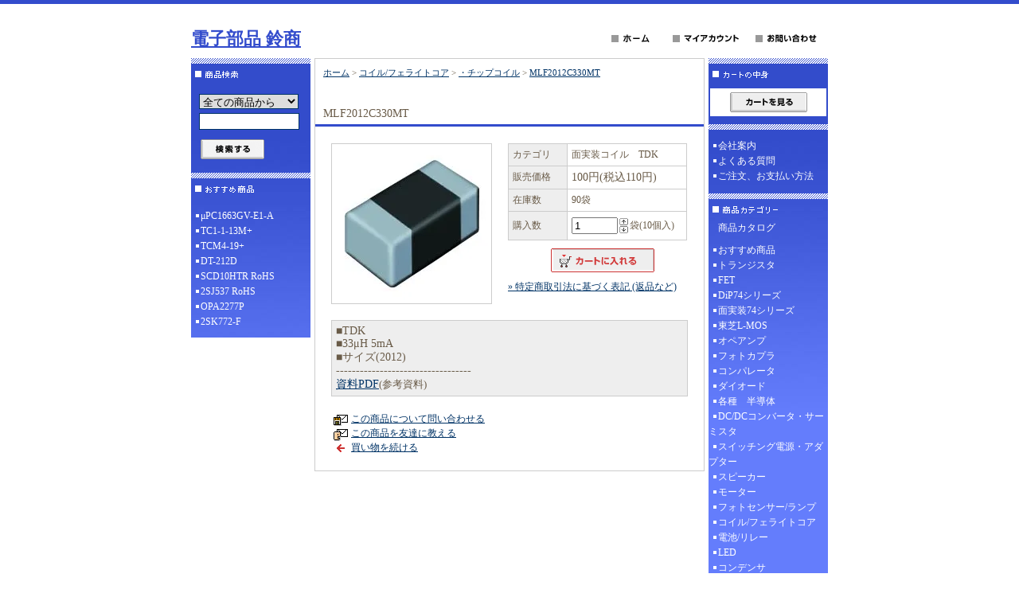

--- FILE ---
content_type: text/html; charset=EUC-JP
request_url: https://suzushoweb.shop-pro.jp/?pid=101125977
body_size: 5132
content:
<!DOCTYPE html PUBLIC "-//W3C//DTD XHTML 1.0 Transitional//EN" "http://www.w3.org/TR/xhtml1/DTD/xhtml1-transitional.dtd">
<html xmlns:og="http://ogp.me/ns#" xmlns:fb="http://www.facebook.com/2008/fbml" xmlns:mixi="http://mixi-platform.com/ns#" xmlns="http://www.w3.org/1999/xhtml" xml:lang="ja" lang="ja" dir="ltr">
<head>
<meta http-equiv="content-type" content="text/html; charset=euc-jp" />
<meta http-equiv="X-UA-Compatible" content="IE=edge,chrome=1" />
<title>MLF2012C330MT - 電子部品 鈴商</title>
<meta name="Keywords" content="MLF2012C330MT,suzushoweb" />
<meta name="Description" content="■TDK■33μH 5mA■サイズ(2012)----------------------------------" />
<meta name="Author" content="" />
<meta name="Copyright" content="GMOペパボ" />
<meta http-equiv="content-style-type" content="text/css" />
<meta http-equiv="content-script-type" content="text/javascript" />
<link rel="stylesheet" href="https://img07.shop-pro.jp/PA01349/797/css/4/index.css?cmsp_timestamp=20231120162943" type="text/css" />

<link rel="alternate" type="application/rss+xml" title="rss" href="https://suzushoweb.shop-pro.jp/?mode=rss" />
<script type="text/javascript" src="//ajax.googleapis.com/ajax/libs/jquery/1.7.2/jquery.min.js" ></script>
<meta property="og:title" content="MLF2012C330MT - 電子部品 鈴商" />
<meta property="og:description" content="■TDK■33μH 5mA■サイズ(2012)----------------------------------" />
<meta property="og:url" content="https://suzushoweb.shop-pro.jp?pid=101125977" />
<meta property="og:site_name" content="電子部品 鈴商" />
<meta property="og:image" content="https://img07.shop-pro.jp/PA01349/797/product/101125977.jpg?cmsp_timestamp=20210913011622"/>
<meta property="og:type" content="product" />
<meta property="product:price:amount" content="110" />
<meta property="product:price:currency" content="JPY" />
<meta property="product:product_link" content="https://suzushoweb.shop-pro.jp?pid=101125977" />
<script>
  var Colorme = {"page":"product","shop":{"account_id":"PA01349797","title":"\u96fb\u5b50\u90e8\u54c1 \u9234\u5546"},"basket":{"total_price":0,"items":[]},"customer":{"id":null},"inventory_control":"product","product":{"shop_uid":"PA01349797","id":101125977,"name":"MLF2012C330MT","model_number":"\u9762\u5b9f\u88c5\u30b3\u30a4\u30eb\u3000TDK","stock_num":90,"sales_price":100,"sales_price_including_tax":110,"variants":[],"category":{"id_big":2102306,"id_small":2},"groups":[],"members_price":100,"members_price_including_tax":110}};

  (function() {
    function insertScriptTags() {
      var scriptTagDetails = [];
      var entry = document.getElementsByTagName('script')[0];

      scriptTagDetails.forEach(function(tagDetail) {
        var script = document.createElement('script');

        script.type = 'text/javascript';
        script.src = tagDetail.src;
        script.async = true;

        if( tagDetail.integrity ) {
          script.integrity = tagDetail.integrity;
          script.setAttribute('crossorigin', 'anonymous');
        }

        entry.parentNode.insertBefore(script, entry);
      })
    }

    window.addEventListener('load', insertScriptTags, false);
  })();
</script>
</head>
<body>
<meta name="colorme-acc-payload" content="?st=1&pt=10029&ut=101125977&at=PA01349797&v=20260121185419&re=&cn=70009674c0aea20076cc16198b8e41a0" width="1" height="1" alt="" /><script>!function(){"use strict";Array.prototype.slice.call(document.getElementsByTagName("script")).filter((function(t){return t.src&&t.src.match(new RegExp("dist/acc-track.js$"))})).forEach((function(t){return document.body.removeChild(t)})),function t(c){var r=arguments.length>1&&void 0!==arguments[1]?arguments[1]:0;if(!(r>=c.length)){var e=document.createElement("script");e.onerror=function(){return t(c,r+1)},e.src="https://"+c[r]+"/dist/acc-track.js?rev=3",document.body.appendChild(e)}}(["acclog001.shop-pro.jp","acclog002.shop-pro.jp"])}();</script>
<div id="header">

<table width="800" border="0" cellpadding="0" cellspacing="0">
<tr>

<td>
<span id="title_size"><a href="http://www.suzushoweb.com/">電子部品 鈴商</a></span>
</td>

<td class="menu" align="right"><a
 href="./"><img src="https://img.shop-pro.jp/tmpl_img/7/menu_home.gif" width="77" height="25" border="0" alt="ホーム" /></a><a
 href="https://suzushoweb.shop-pro.jp/?mode=myaccount"><img src="https://img.shop-pro.jp/tmpl_img/7/menu_account.gif" width="104" height="25" border="0" alt="マイアカウント" /></a><a
 href="https://suzushoweb.com/contact.html"><img src="https://img.shop-pro.jp/tmpl_img/7/menu_contact.gif" width="97" height="25" border="0" alt="お問い合わせ" /></a></td>

</tr>
</table>

</div>





<div id="contents">

<table width="800" border="0" cellpadding="0" cellspacing="0">
<tr valign="top">




<td width="150">

<div class="side">


<div><img src="https://img.shop-pro.jp/tmpl_img/7/title_search.gif" width="150" height="35" border="0" /></div>
<form action="https://suzushoweb.shop-pro.jp/" method="GET" id="search">
<input type="hidden" name="mode" value="srh" />
<select name="cid">
<option value="">全ての商品から</option>
<option value="2102437,0">おすすめ商品</option>
<option value="2102285,0">トランジスタ</option>
<option value="2102287,0">FET</option>
<option value="2102288,0">DiP74シリーズ</option>
<option value="2102290,0">面実装74シリーズ</option>
<option value="2102291,0">東芝L-MOS</option>
<option value="2102293,0">オペアンプ</option>
<option value="2102294,0">フォトカプラ</option>
<option value="2102296,0">コンパレータ</option>
<option value="2102297,0">ダイオード</option>
<option value="2102298,0">各種　半導体</option>
<option value="2102302,0">DC/DCコンバータ・サーミスタ</option>
<option value="2196574,0">スイッチング電源・アダプター</option>
<option value="2102303,0">スピーカー</option>
<option value="2102304,0">モーター</option>
<option value="2102305,0">フォトセンサー/ランプ</option>
<option value="2102306,0">コイル/フェライトコア</option>
<option value="2102307,0">電池/リレー</option>
<option value="2102308,0">LED</option>
<option value="2102309,0">コンデンサ</option>
<option value="2102310,0">スイッチ/ボリューム</option>
<option value="2102312,0">プラグ/ジャック</option>
<option value="2102313,0">基板周辺部品</option>
<option value="2188305,0">抵抗</option>
<option value="2102315,0">センサー/コネクタ/その他電子部品</option>
</select><br />
<input type="text" name="keyword"><br />
<input type="image" src="//img.shop-pro.jp/tmpl_img/7/button_search.gif" style=" width: 80px; height: 25px; border: 0px;" />
</form>




<div><img src="https://img.shop-pro.jp/tmpl_img/7/title_recommend.gif" width="150" height="35" alt="おすすめ商品" /></div>
<div class="list">
	<ul>
					<li><a href="?pid=101168864">μPC1663GV-E1-A</a></li>
					<li><a href="?pid=101551843">TC1-1-13M+</a></li>
					<li><a href="?pid=101551844">TCM4-19+</a></li>
					<li><a href="?pid=101551850">DT-212D</a></li>
					<li><a href="?pid=101551859">SCD10HTR RoHS</a></li>
					<li><a href="?pid=185185738">2SJ537 RoHS</a></li>
					<li><a href="?pid=185268425">OPA2277P</a></li>
					<li><a href="?pid=189484266">2SK772-F</a></li>
			</ul>
</div>



	
	

</div>









<!--<div id="freespace_left">
バナーなどを貼る場合はこのエリアを利用できます
</div>-->







</td>





<td width="500">

<div id="center">


<table cellpadding="0" cellspacing="0" width="480"><tr>
<td style="padding-bottom: 3px;">
<div class="footstamp">
<p><a href="./">ホーム</a>
	 &gt; <a href='?mode=cate&cbid=2102306&csid=0'>コイル/フェライトコア</a>
	 &gt; <a href='?mode=cate&cbid=2102306&csid=2'>・チップコイル</a>
	 &gt; <a href='?pid=101125977'>MLF2012C330MT</a>
</p>


</div>

</td></tr>
</table>


<p class="pagetitle">MLF2012C330MT</p>

<div id="detail">


<form name="product_form" method="post" action="https://suzushoweb.shop-pro.jp/cart/proxy/basket/items/add">

<table width="480" border="0" cellpadding="0" cellspacing="0">

<tr valign="top">
<td width="240">
<img src="https://img07.shop-pro.jp/PA01349/797/product/101125977.jpg?cmsp_timestamp=20210913011622" class="large" /></td>

<td width="240">
<table width="225" border="0" cellpadding="5" cellspacing="1" style="background: #CCC;">

<tr>
<td width="75" class="td1">カテゴリ</td>
<td width="150" class="td2">面実装コイル　TDK</td>
</tr>



<tr>
<td width="75" class="td1">販売価格</td>
<td width="150" class="td2">
		
	<p class="price_detail">100円(税込110円)</p>
	</td>
</tr>


<tr>
<td width="75" class="td1">在庫数</td>
<td width="150" class="td2">90袋</td>
</tr>


<tr>
<td width="75" class="td1">購入数</td>
<td width="150" class="td2">
<table border="0" cellpadding="0" cellspacing="0">
<tr>
<td><input type="text" name="product_num" class="product_num" value="1" /></td>
<td>
<div style="width: 15px; margin: 0px;">
<a href="javascript:f_change_num2(document.product_form.product_num,'1',1,90);"><img src="https://img.shop-pro.jp/common/nup.gif"></a>
<a href="javascript:f_change_num2(document.product_form.product_num,'0',1,90);"><img src="https://img.shop-pro.jp/common/ndown.gif"></a>
</div>
</td>
<td>袋(10個入)</td>
<tr>
</table>
</td>
</tr>




</table>




<p class="stock_error" style="font-weight:bold;color:red;padding:10px 0;display:none;background:none;border:none;margin:0;"></p>




<div class="product_incart disable_cartin">
<input type="image" src="//img.shop-pro.jp/tmpl_img/4/button_incart.gif" name="submit" alt="カートに入れる" width="130" height="30" border="0" name="submit" alt="カートに入れる" />
</div>

  

			
<div id="sk_link_other">
	<a href="https://suzushoweb.shop-pro.jp/?mode=sk">&raquo;&nbsp;特定商取引法に基づく表記 (返品など)</a>
</div>


</td>
</tr>
</table>




<p>■TDK<br>■33μH 5mA<br>■サイズ(2012)<br>----------------------------------<br><a href="http://www.suzushoweb.com/pdf_file/46df93253cdbe.pdf" target=_blank">資料PDF</a><span style="font-size:small;">(参考資料)</span></p>

<div style="margin-left: 20px;">
<img src="https://img.shop-pro.jp/tmpl_img/4/list_toshop.gif" width="25" height="17" align="absmiddle" /><a href="https://suzushoweb.shop-pro.jp/customer/products/101125977/inquiries/new">この商品について問い合わせる</a><br />
<img src="https://img.shop-pro.jp/tmpl_img/4/list_tofriend.gif" width="25" height="17" align="absmiddle" /><a href="mailto:?subject=%E3%80%90%E9%9B%BB%E5%AD%90%E9%83%A8%E5%93%81%20%E9%88%B4%E5%95%86%E3%80%91%E3%81%AE%E3%80%8CMLF2012C330MT%E3%80%8D%E3%81%8C%E3%81%8A%E3%81%99%E3%81%99%E3%82%81%E3%81%A7%E3%81%99%EF%BC%81&body=%0D%0A%0D%0A%E2%96%A0%E5%95%86%E5%93%81%E3%80%8CMLF2012C330MT%E3%80%8D%E3%81%AEURL%0D%0Ahttps%3A%2F%2Fsuzushoweb.shop-pro.jp%2F%3Fpid%3D101125977%0D%0A%0D%0A%E2%96%A0%E3%82%B7%E3%83%A7%E3%83%83%E3%83%97%E3%81%AEURL%0Ahttps%3A%2F%2Fsuzushoweb.shop-pro.jp%2F">この商品を友達に教える</a><br />
<img src="https://img.shop-pro.jp/tmpl_img/4/list_continue.gif" width="25" height="17" align="absmiddle" /><a href="https://suzushoweb.shop-pro.jp/?mode=cate&cbid=2102306&csid=2">買い物を続ける</a><br />
</div>

<input type="hidden" name="user_hash" value="bfbae7edc6ed61425713b96ad9214cab"><input type="hidden" name="members_hash" value="bfbae7edc6ed61425713b96ad9214cab"><input type="hidden" name="shop_id" value="PA01349797"><input type="hidden" name="product_id" value="101125977"><input type="hidden" name="members_id" value=""><input type="hidden" name="back_url" value="https://suzushoweb.shop-pro.jp/?pid=101125977"><input type="hidden" name="reference_token" value="11dfd98fd25c424a8862302b89f3670d"><input type="hidden" name="shop_domain" value="suzushoweb.shop-pro.jp">

</form>




</div>










</div>

</td>





<td width="150">

<div class="side">






<div><img src="https://img.shop-pro.jp/tmpl_img/7/title_cart.gif" width="150" height="35" /></div>
<div class="cart">
			<p class="viewcart"><a href="https://suzushoweb.shop-pro.jp/cart/proxy/basket?shop_id=PA01349797&shop_domain=suzushoweb.shop-pro.jp"><img src="https://img.shop-pro.jp/tmpl_img/9/button_viewcart.gif" width="97" height="25" border="0" alt="カートを見る" /></a></p>
</div>


	
			<div style="margin-top:10px;"><img src="https://img.shop-pro.jp/tmpl_img/7/title_free.gif" width="150" height="8" border="0" alt="その他のページ" /></div>
		<div class="list">
			<ul>
								<li><a href="https://suzushoweb.shop-pro.jp/?mode=f1">会社案内</a></li>
								<li><a href="https://suzushoweb.shop-pro.jp/?mode=f2">よくある質問</a></li>
								<li><a href="https://suzushoweb.shop-pro.jp/?mode=f3">ご注文、お支払い方法</a></li>
							</ul>
		</div>
		
	
  <P>
  

<div><img src="https://img.shop-pro.jp/tmpl_img/7/title_category.gif" width="150" height="35" border="0" alt="商品カテゴリー" /></div>
<div class="list">
		<a href="http://suzushoweb.shop-pro.jp/?mode=f4" style="text-decoration:none;" ><span style="color:#FFFFFF"> 　商品カタログ</span></a>
<ul>


						<li>
							<a href="https://suzushoweb.shop-pro.jp/?mode=cate&cbid=2102437&csid=0">
								おすすめ商品
							
							</a>
						</li>

											<li>
							<a href="https://suzushoweb.shop-pro.jp/?mode=cate&cbid=2102285&csid=0">
								トランジスタ
							
							</a>
						</li>

											<li>
							<a href="https://suzushoweb.shop-pro.jp/?mode=cate&cbid=2102287&csid=0">
								FET
							
							</a>
						</li>

											<li>
							<a href="https://suzushoweb.shop-pro.jp/?mode=cate&cbid=2102288&csid=0">
								DiP74シリーズ
							
							</a>
						</li>

											<li>
							<a href="https://suzushoweb.shop-pro.jp/?mode=cate&cbid=2102290&csid=0">
								面実装74シリーズ
							
							</a>
						</li>

											<li>
							<a href="https://suzushoweb.shop-pro.jp/?mode=cate&cbid=2102291&csid=0">
								東芝L-MOS
							
							</a>
						</li>

											<li>
							<a href="https://suzushoweb.shop-pro.jp/?mode=cate&cbid=2102293&csid=0">
								オペアンプ
							
							</a>
						</li>

											<li>
							<a href="https://suzushoweb.shop-pro.jp/?mode=cate&cbid=2102294&csid=0">
								フォトカプラ
							
							</a>
						</li>

											<li>
							<a href="https://suzushoweb.shop-pro.jp/?mode=cate&cbid=2102296&csid=0">
								コンパレータ
							
							</a>
						</li>

											<li>
							<a href="https://suzushoweb.shop-pro.jp/?mode=cate&cbid=2102297&csid=0">
								ダイオード
							
							</a>
						</li>

											<li>
							<a href="https://suzushoweb.shop-pro.jp/?mode=cate&cbid=2102298&csid=0">
								各種　半導体
							
							</a>
						</li>

											<li>
							<a href="https://suzushoweb.shop-pro.jp/?mode=cate&cbid=2102302&csid=0">
								DC/DCコンバータ・サーミスタ
							
							</a>
						</li>

											<li>
							<a href="https://suzushoweb.shop-pro.jp/?mode=cate&cbid=2196574&csid=0">
								スイッチング電源・アダプター
							
							</a>
						</li>

											<li>
							<a href="https://suzushoweb.shop-pro.jp/?mode=cate&cbid=2102303&csid=0">
								スピーカー
							
							</a>
						</li>

											<li>
							<a href="https://suzushoweb.shop-pro.jp/?mode=cate&cbid=2102304&csid=0">
								モーター
							
							</a>
						</li>

											<li>
							<a href="https://suzushoweb.shop-pro.jp/?mode=cate&cbid=2102305&csid=0">
								フォトセンサー/ランプ
							
							</a>
						</li>

											<li>
							<a href="https://suzushoweb.shop-pro.jp/?mode=cate&cbid=2102306&csid=0">
								コイル/フェライトコア
							
							</a>
						</li>

											<li>
							<a href="https://suzushoweb.shop-pro.jp/?mode=cate&cbid=2102307&csid=0">
								電池/リレー
							
							</a>
						</li>

											<li>
							<a href="https://suzushoweb.shop-pro.jp/?mode=cate&cbid=2102308&csid=0">
								LED
							
							</a>
						</li>

											<li>
							<a href="https://suzushoweb.shop-pro.jp/?mode=cate&cbid=2102309&csid=0">
								コンデンサ
							
							</a>
						</li>

											<li>
							<a href="https://suzushoweb.shop-pro.jp/?mode=cate&cbid=2102310&csid=0">
								スイッチ/ボリューム
							
							</a>
						</li>

											<li>
							<a href="https://suzushoweb.shop-pro.jp/?mode=cate&cbid=2102312&csid=0">
								プラグ/ジャック
							
							</a>
						</li>

											<li>
							<a href="https://suzushoweb.shop-pro.jp/?mode=cate&cbid=2102313&csid=0">
								基板周辺部品
							
							</a>
						</li>

											<li>
							<a href="https://suzushoweb.shop-pro.jp/?mode=cate&cbid=2188305&csid=0">
								抵抗
							
							</a>
						</li>

											<li>
							<a href="https://suzushoweb.shop-pro.jp/?mode=cate&cbid=2102315&csid=0">
								センサー/コネクタ/その他電子部品
							
							</a>
						</li>

					</ul>

	
</div>



</div>












<div class="feed">
<a href="https://suzushoweb.shop-pro.jp/?mode=rss"><img src="https://img.shop-pro.jp/tmpl_img/7/rss.gif"></a>
<a href="https://suzushoweb.shop-pro.jp/?mode=atom"><img src="https://img.shop-pro.jp/tmpl_img/7/atom.gif"></a>
</div>


</td>


</tr>
</table>

</div>






<div id="footer">
<a href="https://suzushoweb.shop-pro.jp/?mode=sk">特定商取引法に基づく表記</a> ｜ <a href="https://suzushoweb.shop-pro.jp/?mode=sk#payment">支払い方法について</a> ｜ <a href="https://suzushoweb.shop-pro.jp/?mode=sk#delivery">配送方法･送料について</a> ｜ <a href="https://suzushoweb.shop-pro.jp/?mode=privacy">プライバシーポリシー</a>
<p>&#169;2023 suzushoweb.com</p>
</div><script type="text/javascript" src="https://suzushoweb.shop-pro.jp/js/cart.js" ></script>
<script type="text/javascript" src="https://suzushoweb.shop-pro.jp/js/async_cart_in.js" ></script>
<script type="text/javascript" src="https://suzushoweb.shop-pro.jp/js/product_stock.js" ></script>
<script type="text/javascript" src="https://suzushoweb.shop-pro.jp/js/js.cookie.js" ></script>
<script type="text/javascript" src="https://suzushoweb.shop-pro.jp/js/favorite_button.js" ></script>
</body></html>